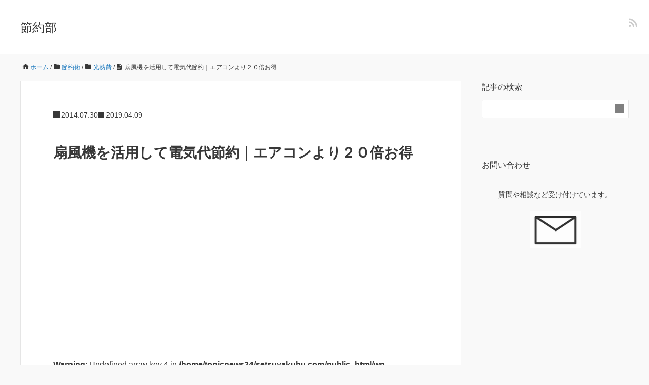

--- FILE ---
content_type: text/html; charset=UTF-8
request_url: https://www.setsuyakubu.com/setsuyaku/senpuki.html
body_size: 15551
content:
<!DOCTYPE HTML>
<html lang="ja">
<head prefix="og: https://ogp.me/ns# fb: https://ogp.me/ns/fb# article: https://ogp.me/ns/article#">
	<meta charset="UTF-8">
	
	<meta name="viewport" content="width=device-width,initial-scale=1.0">
	<!--[if lt IE 9]>
    <script src="http://html5shiv.googlecode.com/svn/trunk/html5.js"></script>
  <![endif]-->

	<style>img:is([sizes="auto" i], [sizes^="auto," i]) { contain-intrinsic-size: 3000px 1500px }</style>
	
		<!-- All in One SEO 4.8.1.1 - aioseo.com -->
		<title>扇風機を活用して電気代節約｜エアコンより２０倍お得 - 節約部</title>
	<meta name="description" content="梅雨明けが発表された途端、連日３５度以上の猛暑日が続いている。この猛暑で体調を崩した方もいるのではないだろうか？これだけ暑くなると、エアコンが欠かせなくなる。しかし、クーラーにばかり頼っていると、電気代が高くなってしまう。そこで、エアコンよりも電気代が２０倍安い扇風機を活用することをオススメする。扇風機を賢く使って、暑い夏を乗り切ろう。"/>
	<meta name="robots" content="max-image-preview:large"/>
	<meta name="author" content="節約部の部長"/>
	<link rel="canonical" href="https://www.setsuyakubu.com/setsuyaku/senpuki.html"/>
	<meta name="generator" content="All in One SEO (AIOSEO) 4.8.1.1"/>

		<!-- Google tag (gtag.js) --> <script async src="https://www.googletagmanager.com/gtag/js?id=G-11MZS7FYRB"></script> <script>window.dataLayer=window.dataLayer||[];function gtag(){dataLayer.push(arguments);}gtag('js',new Date());gtag('config','G-11MZS7FYRB');</script>
		<meta property="og:locale" content="ja_JP"/>
		<meta property="og:site_name" content="節約部 -"/>
		<meta property="og:type" content="article"/>
		<meta property="og:title" content="扇風機を活用して電気代節約｜エアコンより２０倍お得 - 節約部"/>
		<meta property="og:description" content="梅雨明けが発表された途端、連日３５度以上の猛暑日が続いている。この猛暑で体調を崩した方もいるのではないだろうか？これだけ暑くなると、エアコンが欠かせなくなる。しかし、クーラーにばかり頼っていると、電気代が高くなってしまう。そこで、エアコンよりも電気代が２０倍安い扇風機を活用することをオススメする。扇風機を賢く使って、暑い夏を乗り切ろう。"/>
		<meta property="og:url" content="https://www.setsuyakubu.com/setsuyaku/senpuki.html"/>
		<meta property="article:published_time" content="2014-07-30T11:00:16+00:00"/>
		<meta property="article:modified_time" content="2019-04-09T02:45:50+00:00"/>
		<meta name="twitter:card" content="summary_large_image"/>
		<meta name="twitter:title" content="扇風機を活用して電気代節約｜エアコンより２０倍お得 - 節約部"/>
		<meta name="twitter:description" content="梅雨明けが発表された途端、連日３５度以上の猛暑日が続いている。この猛暑で体調を崩した方もいるのではないだろうか？これだけ暑くなると、エアコンが欠かせなくなる。しかし、クーラーにばかり頼っていると、電気代が高くなってしまう。そこで、エアコンよりも電気代が２０倍安い扇風機を活用することをオススメする。扇風機を賢く使って、暑い夏を乗り切ろう。"/>
		<script type="application/ld+json" class="aioseo-schema">
			{"@context":"https:\/\/schema.org","@graph":[{"@type":"BlogPosting","@id":"https:\/\/www.setsuyakubu.com\/setsuyaku\/senpuki.html#blogposting","name":"\u6247\u98a8\u6a5f\u3092\u6d3b\u7528\u3057\u3066\u96fb\u6c17\u4ee3\u7bc0\u7d04\uff5c\u30a8\u30a2\u30b3\u30f3\u3088\u308a\uff12\uff10\u500d\u304a\u5f97 - \u7bc0\u7d04\u90e8","headline":"\u6247\u98a8\u6a5f\u3092\u6d3b\u7528\u3057\u3066\u96fb\u6c17\u4ee3\u7bc0\u7d04\uff5c\u30a8\u30a2\u30b3\u30f3\u3088\u308a\uff12\uff10\u500d\u304a\u5f97","author":{"@id":"https:\/\/www.setsuyakubu.com\/author\/tensai1313#author"},"publisher":{"@id":"https:\/\/www.setsuyakubu.com\/#organization"},"image":{"@type":"ImageObject","url":"https:\/\/www.setsuyakubu.com\/wp-content\/uploads\/2014\/07\/113.jpg","@id":"https:\/\/www.setsuyakubu.com\/setsuyaku\/senpuki.html\/#articleImage","width":340,"height":200},"datePublished":"2014-07-30T20:00:16+09:00","dateModified":"2019-04-09T11:45:50+09:00","inLanguage":"ja","mainEntityOfPage":{"@id":"https:\/\/www.setsuyakubu.com\/setsuyaku\/senpuki.html#webpage"},"isPartOf":{"@id":"https:\/\/www.setsuyakubu.com\/setsuyaku\/senpuki.html#webpage"},"articleSection":"\u5149\u71b1\u8cbb, \u7bc0\u7d04\u8853, \u6247\u98a8\u6a5f \u96fb\u6c17\u4ee3"},{"@type":"BreadcrumbList","@id":"https:\/\/www.setsuyakubu.com\/setsuyaku\/senpuki.html#breadcrumblist","itemListElement":[{"@type":"ListItem","@id":"https:\/\/www.setsuyakubu.com\/#listItem","position":1,"name":"\u5bb6","item":"https:\/\/www.setsuyakubu.com\/","nextItem":{"@type":"ListItem","@id":"https:\/\/www.setsuyakubu.com\/category\/setsuyaku#listItem","name":"\u7bc0\u7d04\u8853"}},{"@type":"ListItem","@id":"https:\/\/www.setsuyakubu.com\/category\/setsuyaku#listItem","position":2,"name":"\u7bc0\u7d04\u8853","previousItem":{"@type":"ListItem","@id":"https:\/\/www.setsuyakubu.com\/#listItem","name":"\u5bb6"}}]},{"@type":"Organization","@id":"https:\/\/www.setsuyakubu.com\/#organization","name":"\u7bc0\u7d04\u90e8","url":"https:\/\/www.setsuyakubu.com\/"},{"@type":"Person","@id":"https:\/\/www.setsuyakubu.com\/author\/tensai1313#author","url":"https:\/\/www.setsuyakubu.com\/author\/tensai1313","name":"\u7bc0\u7d04\u90e8\u306e\u90e8\u9577","image":{"@type":"ImageObject","@id":"https:\/\/www.setsuyakubu.com\/setsuyaku\/senpuki.html#authorImage","url":"https:\/\/secure.gravatar.com\/avatar\/069bd97f6d7465b2a1615202cb0a5429?s=96&d=mm&r=g","width":96,"height":96,"caption":"\u7bc0\u7d04\u90e8\u306e\u90e8\u9577"}},{"@type":"WebPage","@id":"https:\/\/www.setsuyakubu.com\/setsuyaku\/senpuki.html#webpage","url":"https:\/\/www.setsuyakubu.com\/setsuyaku\/senpuki.html","name":"\u6247\u98a8\u6a5f\u3092\u6d3b\u7528\u3057\u3066\u96fb\u6c17\u4ee3\u7bc0\u7d04\uff5c\u30a8\u30a2\u30b3\u30f3\u3088\u308a\uff12\uff10\u500d\u304a\u5f97 - \u7bc0\u7d04\u90e8","description":"\u6885\u96e8\u660e\u3051\u304c\u767a\u8868\u3055\u308c\u305f\u9014\u7aef\u3001\u9023\u65e5\uff13\uff15\u5ea6\u4ee5\u4e0a\u306e\u731b\u6691\u65e5\u304c\u7d9a\u3044\u3066\u3044\u308b\u3002\u3053\u306e\u731b\u6691\u3067\u4f53\u8abf\u3092\u5d29\u3057\u305f\u65b9\u3082\u3044\u308b\u306e\u3067\u306f\u306a\u3044\u3060\u308d\u3046\u304b\uff1f\u3053\u308c\u3060\u3051\u6691\u304f\u306a\u308b\u3068\u3001\u30a8\u30a2\u30b3\u30f3\u304c\u6b20\u304b\u305b\u306a\u304f\u306a\u308b\u3002\u3057\u304b\u3057\u3001\u30af\u30fc\u30e9\u30fc\u306b\u3070\u304b\u308a\u983c\u3063\u3066\u3044\u308b\u3068\u3001\u96fb\u6c17\u4ee3\u304c\u9ad8\u304f\u306a\u3063\u3066\u3057\u307e\u3046\u3002\u305d\u3053\u3067\u3001\u30a8\u30a2\u30b3\u30f3\u3088\u308a\u3082\u96fb\u6c17\u4ee3\u304c\uff12\uff10\u500d\u5b89\u3044\u6247\u98a8\u6a5f\u3092\u6d3b\u7528\u3059\u308b\u3053\u3068\u3092\u30aa\u30b9\u30b9\u30e1\u3059\u308b\u3002\u6247\u98a8\u6a5f\u3092\u8ce2\u304f\u4f7f\u3063\u3066\u3001\u6691\u3044\u590f\u3092\u4e57\u308a\u5207\u308d\u3046\u3002","inLanguage":"ja","isPartOf":{"@id":"https:\/\/www.setsuyakubu.com\/#website"},"breadcrumb":{"@id":"https:\/\/www.setsuyakubu.com\/setsuyaku\/senpuki.html#breadcrumblist"},"author":{"@id":"https:\/\/www.setsuyakubu.com\/author\/tensai1313#author"},"creator":{"@id":"https:\/\/www.setsuyakubu.com\/author\/tensai1313#author"},"datePublished":"2014-07-30T20:00:16+09:00","dateModified":"2019-04-09T11:45:50+09:00"},{"@type":"WebSite","@id":"https:\/\/www.setsuyakubu.com\/#website","url":"https:\/\/www.setsuyakubu.com\/","name":"\u7bc0\u7d04\u90e8","inLanguage":"ja","publisher":{"@id":"https:\/\/www.setsuyakubu.com\/#organization"}}]}
		</script>
		<!-- All in One SEO -->

<meta name="keywords" content=""/>
<meta name="description" content="&nbsp;
エアコンよりも電気代が２０倍安い扇風機
梅雨明けが発表された途端、連日３５度以上の猛暑日が続いている。この猛暑で体調を崩した方もいるのではないだろうか？

これだけ暑くなると、エアコンが欠かせなくなる。しかし、クーラー"/>
<meta name="robots" content="index"/>
<meta property="fb:admins" content=""/>
<meta property="fb:app_id" content=""/>
<meta property="og:title" content="扇風機を活用して電気代節約｜エアコンより２０倍お得"/>
<meta property="og:type" content="article"/>
<meta property="og:description" content="&amp;nbsp;
エアコンよりも電気代が２０倍安い扇風機
梅雨明けが発表された途端、連日３５度以上の猛暑日が続いている。この猛暑で体調を崩した方もいるのではないだろうか？

これだけ暑くなると、エアコンが欠かせなくなる。しかし、クーラー"/>
<meta property="og:url" content="https://www.setsuyakubu.com/setsuyaku/senpuki.html"/>
<meta property="og:image" content=""/>
<meta property="og:locale" content="ja_JP"/>
<meta property="og:site_name" content="節約部"/>
<link rel="alternate" type="application/rss+xml" title="節約部 &raquo; フィード" href="https://www.setsuyakubu.com/feed"/>
<script type="text/javascript">//<![CDATA[
window._wpemojiSettings={"baseUrl":"https:\/\/s.w.org\/images\/core\/emoji\/15.0.3\/72x72\/","ext":".png","svgUrl":"https:\/\/s.w.org\/images\/core\/emoji\/15.0.3\/svg\/","svgExt":".svg","source":{"concatemoji":"https:\/\/www.setsuyakubu.com\/wp-includes\/js\/wp-emoji-release.min.js?ver=6.7.4"}};!function(i,n){var o,s,e;function c(e){try{var t={supportTests:e,timestamp:(new Date).valueOf()};sessionStorage.setItem(o,JSON.stringify(t))}catch(e){}}function p(e,t,n){e.clearRect(0,0,e.canvas.width,e.canvas.height),e.fillText(t,0,0);var t=new Uint32Array(e.getImageData(0,0,e.canvas.width,e.canvas.height).data),r=(e.clearRect(0,0,e.canvas.width,e.canvas.height),e.fillText(n,0,0),new Uint32Array(e.getImageData(0,0,e.canvas.width,e.canvas.height).data));return t.every(function(e,t){return e===r[t]})}function u(e,t,n){switch(t){case"flag":return n(e,"\ud83c\udff3\ufe0f\u200d\u26a7\ufe0f","\ud83c\udff3\ufe0f\u200b\u26a7\ufe0f")?!1:!n(e,"\ud83c\uddfa\ud83c\uddf3","\ud83c\uddfa\u200b\ud83c\uddf3")&&!n(e,"\ud83c\udff4\udb40\udc67\udb40\udc62\udb40\udc65\udb40\udc6e\udb40\udc67\udb40\udc7f","\ud83c\udff4\u200b\udb40\udc67\u200b\udb40\udc62\u200b\udb40\udc65\u200b\udb40\udc6e\u200b\udb40\udc67\u200b\udb40\udc7f");case"emoji":return!n(e,"\ud83d\udc26\u200d\u2b1b","\ud83d\udc26\u200b\u2b1b")}return!1}function f(e,t,n){var r="undefined"!=typeof WorkerGlobalScope&&self instanceof WorkerGlobalScope?new OffscreenCanvas(300,150):i.createElement("canvas"),a=r.getContext("2d",{willReadFrequently:!0}),o=(a.textBaseline="top",a.font="600 32px Arial",{});return e.forEach(function(e){o[e]=t(a,e,n)}),o}function t(e){var t=i.createElement("script");t.src=e,t.defer=!0,i.head.appendChild(t)}"undefined"!=typeof Promise&&(o="wpEmojiSettingsSupports",s=["flag","emoji"],n.supports={everything:!0,everythingExceptFlag:!0},e=new Promise(function(e){i.addEventListener("DOMContentLoaded",e,{once:!0})}),new Promise(function(t){var n=function(){try{var e=JSON.parse(sessionStorage.getItem(o));if("object"==typeof e&&"number"==typeof e.timestamp&&(new Date).valueOf()<e.timestamp+604800&&"object"==typeof e.supportTests)return e.supportTests}catch(e){}return null}();if(!n){if("undefined"!=typeof Worker&&"undefined"!=typeof OffscreenCanvas&&"undefined"!=typeof URL&&URL.createObjectURL&&"undefined"!=typeof Blob)try{var e="postMessage("+f.toString()+"("+[JSON.stringify(s),u.toString(),p.toString()].join(",")+"));",r=new Blob([e],{type:"text/javascript"}),a=new Worker(URL.createObjectURL(r),{name:"wpTestEmojiSupports"});return void(a.onmessage=function(e){c(n=e.data),a.terminate(),t(n)})}catch(e){}c(n=f(s,u,p))}t(n)}).then(function(e){for(var t in e)n.supports[t]=e[t],n.supports.everything=n.supports.everything&&n.supports[t],"flag"!==t&&(n.supports.everythingExceptFlag=n.supports.everythingExceptFlag&&n.supports[t]);n.supports.everythingExceptFlag=n.supports.everythingExceptFlag&&!n.supports.flag,n.DOMReady=!1,n.readyCallback=function(){n.DOMReady=!0}}).then(function(){return e}).then(function(){var e;n.supports.everything||(n.readyCallback(),(e=n.source||{}).concatemoji?t(e.concatemoji):e.wpemoji&&e.twemoji&&(t(e.twemoji),t(e.wpemoji)))}))}((window,document),window._wpemojiSettings);
//]]></script>
<style id='wp-emoji-styles-inline-css' type='text/css'>

	img.wp-smiley, img.emoji {
		display: inline !important;
		border: none !important;
		box-shadow: none !important;
		height: 1em !important;
		width: 1em !important;
		margin: 0 0.07em !important;
		vertical-align: -0.1em !important;
		background: none !important;
		padding: 0 !important;
	}
</style>
<link rel='stylesheet' id='wp-block-library-css' href='https://www.setsuyakubu.com/wp-includes/css/dist/block-library/style.min.css?ver=6.7.4' type='text/css' media='all'/>
<style id='classic-theme-styles-inline-css' type='text/css'>
/*! This file is auto-generated */
.wp-block-button__link{color:#fff;background-color:#32373c;border-radius:9999px;box-shadow:none;text-decoration:none;padding:calc(.667em + 2px) calc(1.333em + 2px);font-size:1.125em}.wp-block-file__button{background:#32373c;color:#fff;text-decoration:none}
</style>
<style id='global-styles-inline-css' type='text/css'>
:root{--wp--preset--aspect-ratio--square: 1;--wp--preset--aspect-ratio--4-3: 4/3;--wp--preset--aspect-ratio--3-4: 3/4;--wp--preset--aspect-ratio--3-2: 3/2;--wp--preset--aspect-ratio--2-3: 2/3;--wp--preset--aspect-ratio--16-9: 16/9;--wp--preset--aspect-ratio--9-16: 9/16;--wp--preset--color--black: #000000;--wp--preset--color--cyan-bluish-gray: #abb8c3;--wp--preset--color--white: #ffffff;--wp--preset--color--pale-pink: #f78da7;--wp--preset--color--vivid-red: #cf2e2e;--wp--preset--color--luminous-vivid-orange: #ff6900;--wp--preset--color--luminous-vivid-amber: #fcb900;--wp--preset--color--light-green-cyan: #7bdcb5;--wp--preset--color--vivid-green-cyan: #00d084;--wp--preset--color--pale-cyan-blue: #8ed1fc;--wp--preset--color--vivid-cyan-blue: #0693e3;--wp--preset--color--vivid-purple: #9b51e0;--wp--preset--gradient--vivid-cyan-blue-to-vivid-purple: linear-gradient(135deg,rgba(6,147,227,1) 0%,rgb(155,81,224) 100%);--wp--preset--gradient--light-green-cyan-to-vivid-green-cyan: linear-gradient(135deg,rgb(122,220,180) 0%,rgb(0,208,130) 100%);--wp--preset--gradient--luminous-vivid-amber-to-luminous-vivid-orange: linear-gradient(135deg,rgba(252,185,0,1) 0%,rgba(255,105,0,1) 100%);--wp--preset--gradient--luminous-vivid-orange-to-vivid-red: linear-gradient(135deg,rgba(255,105,0,1) 0%,rgb(207,46,46) 100%);--wp--preset--gradient--very-light-gray-to-cyan-bluish-gray: linear-gradient(135deg,rgb(238,238,238) 0%,rgb(169,184,195) 100%);--wp--preset--gradient--cool-to-warm-spectrum: linear-gradient(135deg,rgb(74,234,220) 0%,rgb(151,120,209) 20%,rgb(207,42,186) 40%,rgb(238,44,130) 60%,rgb(251,105,98) 80%,rgb(254,248,76) 100%);--wp--preset--gradient--blush-light-purple: linear-gradient(135deg,rgb(255,206,236) 0%,rgb(152,150,240) 100%);--wp--preset--gradient--blush-bordeaux: linear-gradient(135deg,rgb(254,205,165) 0%,rgb(254,45,45) 50%,rgb(107,0,62) 100%);--wp--preset--gradient--luminous-dusk: linear-gradient(135deg,rgb(255,203,112) 0%,rgb(199,81,192) 50%,rgb(65,88,208) 100%);--wp--preset--gradient--pale-ocean: linear-gradient(135deg,rgb(255,245,203) 0%,rgb(182,227,212) 50%,rgb(51,167,181) 100%);--wp--preset--gradient--electric-grass: linear-gradient(135deg,rgb(202,248,128) 0%,rgb(113,206,126) 100%);--wp--preset--gradient--midnight: linear-gradient(135deg,rgb(2,3,129) 0%,rgb(40,116,252) 100%);--wp--preset--font-size--small: 13px;--wp--preset--font-size--medium: 20px;--wp--preset--font-size--large: 36px;--wp--preset--font-size--x-large: 42px;--wp--preset--spacing--20: 0.44rem;--wp--preset--spacing--30: 0.67rem;--wp--preset--spacing--40: 1rem;--wp--preset--spacing--50: 1.5rem;--wp--preset--spacing--60: 2.25rem;--wp--preset--spacing--70: 3.38rem;--wp--preset--spacing--80: 5.06rem;--wp--preset--shadow--natural: 6px 6px 9px rgba(0, 0, 0, 0.2);--wp--preset--shadow--deep: 12px 12px 50px rgba(0, 0, 0, 0.4);--wp--preset--shadow--sharp: 6px 6px 0px rgba(0, 0, 0, 0.2);--wp--preset--shadow--outlined: 6px 6px 0px -3px rgba(255, 255, 255, 1), 6px 6px rgba(0, 0, 0, 1);--wp--preset--shadow--crisp: 6px 6px 0px rgba(0, 0, 0, 1);}:where(.is-layout-flex){gap: 0.5em;}:where(.is-layout-grid){gap: 0.5em;}body .is-layout-flex{display: flex;}.is-layout-flex{flex-wrap: wrap;align-items: center;}.is-layout-flex > :is(*, div){margin: 0;}body .is-layout-grid{display: grid;}.is-layout-grid > :is(*, div){margin: 0;}:where(.wp-block-columns.is-layout-flex){gap: 2em;}:where(.wp-block-columns.is-layout-grid){gap: 2em;}:where(.wp-block-post-template.is-layout-flex){gap: 1.25em;}:where(.wp-block-post-template.is-layout-grid){gap: 1.25em;}.has-black-color{color: var(--wp--preset--color--black) !important;}.has-cyan-bluish-gray-color{color: var(--wp--preset--color--cyan-bluish-gray) !important;}.has-white-color{color: var(--wp--preset--color--white) !important;}.has-pale-pink-color{color: var(--wp--preset--color--pale-pink) !important;}.has-vivid-red-color{color: var(--wp--preset--color--vivid-red) !important;}.has-luminous-vivid-orange-color{color: var(--wp--preset--color--luminous-vivid-orange) !important;}.has-luminous-vivid-amber-color{color: var(--wp--preset--color--luminous-vivid-amber) !important;}.has-light-green-cyan-color{color: var(--wp--preset--color--light-green-cyan) !important;}.has-vivid-green-cyan-color{color: var(--wp--preset--color--vivid-green-cyan) !important;}.has-pale-cyan-blue-color{color: var(--wp--preset--color--pale-cyan-blue) !important;}.has-vivid-cyan-blue-color{color: var(--wp--preset--color--vivid-cyan-blue) !important;}.has-vivid-purple-color{color: var(--wp--preset--color--vivid-purple) !important;}.has-black-background-color{background-color: var(--wp--preset--color--black) !important;}.has-cyan-bluish-gray-background-color{background-color: var(--wp--preset--color--cyan-bluish-gray) !important;}.has-white-background-color{background-color: var(--wp--preset--color--white) !important;}.has-pale-pink-background-color{background-color: var(--wp--preset--color--pale-pink) !important;}.has-vivid-red-background-color{background-color: var(--wp--preset--color--vivid-red) !important;}.has-luminous-vivid-orange-background-color{background-color: var(--wp--preset--color--luminous-vivid-orange) !important;}.has-luminous-vivid-amber-background-color{background-color: var(--wp--preset--color--luminous-vivid-amber) !important;}.has-light-green-cyan-background-color{background-color: var(--wp--preset--color--light-green-cyan) !important;}.has-vivid-green-cyan-background-color{background-color: var(--wp--preset--color--vivid-green-cyan) !important;}.has-pale-cyan-blue-background-color{background-color: var(--wp--preset--color--pale-cyan-blue) !important;}.has-vivid-cyan-blue-background-color{background-color: var(--wp--preset--color--vivid-cyan-blue) !important;}.has-vivid-purple-background-color{background-color: var(--wp--preset--color--vivid-purple) !important;}.has-black-border-color{border-color: var(--wp--preset--color--black) !important;}.has-cyan-bluish-gray-border-color{border-color: var(--wp--preset--color--cyan-bluish-gray) !important;}.has-white-border-color{border-color: var(--wp--preset--color--white) !important;}.has-pale-pink-border-color{border-color: var(--wp--preset--color--pale-pink) !important;}.has-vivid-red-border-color{border-color: var(--wp--preset--color--vivid-red) !important;}.has-luminous-vivid-orange-border-color{border-color: var(--wp--preset--color--luminous-vivid-orange) !important;}.has-luminous-vivid-amber-border-color{border-color: var(--wp--preset--color--luminous-vivid-amber) !important;}.has-light-green-cyan-border-color{border-color: var(--wp--preset--color--light-green-cyan) !important;}.has-vivid-green-cyan-border-color{border-color: var(--wp--preset--color--vivid-green-cyan) !important;}.has-pale-cyan-blue-border-color{border-color: var(--wp--preset--color--pale-cyan-blue) !important;}.has-vivid-cyan-blue-border-color{border-color: var(--wp--preset--color--vivid-cyan-blue) !important;}.has-vivid-purple-border-color{border-color: var(--wp--preset--color--vivid-purple) !important;}.has-vivid-cyan-blue-to-vivid-purple-gradient-background{background: var(--wp--preset--gradient--vivid-cyan-blue-to-vivid-purple) !important;}.has-light-green-cyan-to-vivid-green-cyan-gradient-background{background: var(--wp--preset--gradient--light-green-cyan-to-vivid-green-cyan) !important;}.has-luminous-vivid-amber-to-luminous-vivid-orange-gradient-background{background: var(--wp--preset--gradient--luminous-vivid-amber-to-luminous-vivid-orange) !important;}.has-luminous-vivid-orange-to-vivid-red-gradient-background{background: var(--wp--preset--gradient--luminous-vivid-orange-to-vivid-red) !important;}.has-very-light-gray-to-cyan-bluish-gray-gradient-background{background: var(--wp--preset--gradient--very-light-gray-to-cyan-bluish-gray) !important;}.has-cool-to-warm-spectrum-gradient-background{background: var(--wp--preset--gradient--cool-to-warm-spectrum) !important;}.has-blush-light-purple-gradient-background{background: var(--wp--preset--gradient--blush-light-purple) !important;}.has-blush-bordeaux-gradient-background{background: var(--wp--preset--gradient--blush-bordeaux) !important;}.has-luminous-dusk-gradient-background{background: var(--wp--preset--gradient--luminous-dusk) !important;}.has-pale-ocean-gradient-background{background: var(--wp--preset--gradient--pale-ocean) !important;}.has-electric-grass-gradient-background{background: var(--wp--preset--gradient--electric-grass) !important;}.has-midnight-gradient-background{background: var(--wp--preset--gradient--midnight) !important;}.has-small-font-size{font-size: var(--wp--preset--font-size--small) !important;}.has-medium-font-size{font-size: var(--wp--preset--font-size--medium) !important;}.has-large-font-size{font-size: var(--wp--preset--font-size--large) !important;}.has-x-large-font-size{font-size: var(--wp--preset--font-size--x-large) !important;}
:where(.wp-block-post-template.is-layout-flex){gap: 1.25em;}:where(.wp-block-post-template.is-layout-grid){gap: 1.25em;}
:where(.wp-block-columns.is-layout-flex){gap: 2em;}:where(.wp-block-columns.is-layout-grid){gap: 2em;}
:root :where(.wp-block-pullquote){font-size: 1.5em;line-height: 1.6;}
</style>
<link rel='stylesheet' id='base-css' href='https://www.setsuyakubu.com/wp-content/themes/xeory_base/base.css?ver=6.7.4' type='text/css' media='all'/>
<link rel='stylesheet' id='main-css' href='https://www.setsuyakubu.com/wp-content/themes/xeory_base/style.css?ver=6.7.4' type='text/css' media='all'/>
<link rel='stylesheet' id='icon-css' href='https://www.setsuyakubu.com/wp-content/themes/xeory_base/lib/css/icon.css?ver=6.7.4' type='text/css' media='all'/>
<link rel='stylesheet' id='color-style-css' href='https://www.setsuyakubu.com/wp-content/themes/xeory_base/lib/css/color.css?ver=6.7.4' type='text/css' media='all'/>
<link rel='stylesheet' id='pochipp-front-css' href='https://www.setsuyakubu.com/wp-content/plugins/pochipp/dist/css/style.css?ver=0120190345' type='text/css' media='all'/>
<script type="text/javascript" src="https://www.setsuyakubu.com/wp-includes/js/jquery/jquery.min.js?ver=3.7.1" id="jquery-core-js"></script>
<script type="text/javascript" src="https://www.setsuyakubu.com/wp-includes/js/jquery/jquery-migrate.min.js?ver=3.4.1" id="jquery-migrate-js"></script>
<link rel="https://api.w.org/" href="https://www.setsuyakubu.com/wp-json/"/><link rel="alternate" title="JSON" type="application/json" href="https://www.setsuyakubu.com/wp-json/wp/v2/posts/1967"/><link rel="EditURI" type="application/rsd+xml" title="RSD" href="https://www.setsuyakubu.com/xmlrpc.php?rsd"/>
<meta name="generator" content="WordPress 6.7.4"/>
<link rel='shortlink' href='https://www.setsuyakubu.com/?p=1967'/>
<link rel="alternate" title="oEmbed (JSON)" type="application/json+oembed" href="https://www.setsuyakubu.com/wp-json/oembed/1.0/embed?url=https%3A%2F%2Fwww.setsuyakubu.com%2Fsetsuyaku%2Fsenpuki.html"/>
<link rel="alternate" title="oEmbed (XML)" type="text/xml+oembed" href="https://www.setsuyakubu.com/wp-json/oembed/1.0/embed?url=https%3A%2F%2Fwww.setsuyakubu.com%2Fsetsuyaku%2Fsenpuki.html&#038;format=xml"/>

<!-- Google Webmaster Tools plugin for WordPress -->
<meta name="google-site-verification" content="LRUJTSnFZ5krOmrUWk9yBUe94qmjV0Xkwg1Yf9MqVqw"/>
<!-- Pochipp -->
<style id="pchpp_custom_style">:root{--pchpp-color-inline: #069A8E;--pchpp-color-custom: #5ca250;--pchpp-color-custom-2: #8e59e4;--pchpp-color-amazon: #f99a0c;--pchpp-color-rakuten: #e0423c;--pchpp-color-yahoo: #438ee8;--pchpp-color-mercari: #3c3c3c;--pchpp-inline-bg-color: var(--pchpp-color-inline);--pchpp-inline-txt-color: #fff;--pchpp-inline-shadow: 0 1px 4px -1px rgba(0, 0, 0, 0.2);--pchpp-inline-radius: 0px;--pchpp-inline-width: auto;}</style>
<script id="pchpp_vars">window.pchppVars={};window.pchppVars.ajaxUrl="https://www.setsuyakubu.com/wp-admin/admin-ajax.php";window.pchppVars.ajaxNonce="37dfe503bb";</script>
<script type="text/javascript" language="javascript">var vc_pid="887344463";</script>
<!-- / Pochipp -->
<link rel="alternate" type="application/rss+xml" title="節約部 &raquo; フィード" href="https://www.setsuyakubu.com/feed"/>
	<style type="text/css" id="xeory_base-header-css">
	
	
	</style>
	<link rel="icon" href="https://www.setsuyakubu.com/wp-content/uploads/2024/12/cropped-1-2-32x32.jpg" sizes="32x32"/>
<link rel="icon" href="https://www.setsuyakubu.com/wp-content/uploads/2024/12/cropped-1-2-192x192.jpg" sizes="192x192"/>
<link rel="apple-touch-icon" href="https://www.setsuyakubu.com/wp-content/uploads/2024/12/cropped-1-2-180x180.jpg"/>
<meta name="msapplication-TileImage" content="https://www.setsuyakubu.com/wp-content/uploads/2024/12/cropped-1-2-270x270.jpg"/>
		<style type="text/css" id="wp-custom-css">
			a.button{
   display:block;
   padding:20px;
   margin:0 auto;
   color:#337ab7;/* 文字色 */
   text-align:center;
   font-size:20px;
   font-weight: bold;
   border-radius: 0px;   
   text-decoration: none;
   width: 100%;
   border: 3px solid #337ab7;/*枠*/
}
/* マウスオーバー時 */
a.button:hover{
   color:#ffffff!important;
   background: #337ab7;/* 反転背景色 */
}
.marker-yellow {
background: linear-gradient(transparent 60%, #FFFF55 50%);
}

/*Chat Bubbles　CSS Setting*/
/* 全体のスタイル */
.voice {
  margin-bottom: 40px;
}
/* 左画像 */
.voice-img-left {
  margin-left: 0px;
  margin-top: -1px;
  float: left;
  width: 60px;
  height: 60px;
}
/* 右画像 */
.voice-img-right {
  margin-right: 0px;
  margin-top: -1px;
  float: right;
  width: 60px;
  height: 60px;
}
.voice figure img {
  width: 100%;
  height: 100%;
  border: 1px solid #add8e6;
  border-radius: 50%;
  margin: 0;
}
/* 左からの吹き出しテキスト */
.voice-text-right {
  color: #444;
  position: relative;
  margin-left: 100px;
  padding: 1.2em;
  border: 3px solid #add8e6;
  background-color: #fefefe;
  border-radius: 5px;
}
/* 右からの吹き出しテキスト */
.voice-text-left {
  position: relative;
  margin-right: 100px;
  padding: 1.2em;
  border: 3px solid #add8e6;
  background-color: #fefefe;
  border-radius: 5px;
}
p.voice-text {
  margin: 0 0 0px;
}
p.voice-text:last-child {
  margin-bottom: 0px;
}
/* 左の三角形を作る */
.voice-text-right:before {
  position: absolute;
  content: '';
  border: 10px solid transparent;
  border-right: 10px solid #add8e6;
  top: 15px;
  left: -20px;
}
.voice-text-right:after {
  position: absolute;
  content: '';
  border: 10px solid transparent;
  border-right: 10px solid #fefefe;
  top: 15px;
  left: -16px;
}
/* 右の三角形を作る */
.voice-text-left:before {
  position: absolute;
  content: '';
  border: 10px solid transparent;
  border-left: 10px solid #add8e6;
  top: 15px;
  right: -23px;
}
.voice-text-left:after {
  position: absolute;
  content: '';
  border: 10px solid transparent;
  border-left: 10px solid #fefefe;
  top: 15px;
  right: -19px;
}
/* 回り込み解除 */
.voice:after,.voice:before {
  clear: both;
  content: "";
  display: block;
}

/* ブログカード シンプルデザイン*/
.blog-card-long {
	margin: 0 0 1.8rem;
}
.card-link {
  display: block;
  overflow: hidden;
  max-width: 400px;
  width: 100%;
  padding: 0;
  border-radius: 3px;
  background: #fff;
  box-shadow: 0 2px 4px rgba(0, 0, 0, 0.25);
  color: #555;
  font-weight: bold;
  text-decoration: none !important;
  position: relative;
}
.card-link:hover {
  box-shadow: 0 5px 15px rgba(0, 0, 0, 0.25);
  color: #888;
  text-decoration: none;
  transform: translateY(-2px);
}
.blog-card-label-long{
	z-index: 1;
	display: inline-block;
    position: absolute;
	background-color: #f99f48;
    top: 10px;
	left: 10px;
	max-width: 120px;
	height: 25px;
	padding: 0 0.5rem;
    color: #fff;
    font-size: .8rem;
    font-weight: 700;
    text-align: center;
    line-height: 25px;
    transform-origin: 50% 50%;
    animation: animScale 3.5s ease-out;
}

.card-link .blogcard-text {
  display: block;
  padding: 15px 13px;
  line-height: 1.6;
}
.card-link img {
  width: 100%;
}
.longcard-link {
  margin-bottom: 1.5em;
  box-shadow: 0 1px 5px 0 rgba(0, 0, 0, 0.25);
}
.longcard-link img {
  padding: 10px 10px 0;
}
.longcard-img{
	position: relative;
}
.blogcard-title {
	font-size: 1em;
	font-weight: bold;
	line-height: 1.4;
	display: -webkit-box;
    -webkit-box-orient: vertical;
	-webkit-line-clamp: 3;
    overflow: hidden;
    text-overflow: ellipsis;
}
.blog-card-excerpt-long {
	padding-top: .8em;
    font-size: .8em;
    line-height: 1.4;
	font-weight: normal;
    opacity: .8;
	color: #333;
	display: -webkit-box;
	-webkit-box-orient: vertical;
	-webkit-line-clamp: 2;
	overflow: hidden;
    text-overflow: ellipsis;
}
@media only screen and (min-width: 481px) {
	.card-link {
    	display: inline-block;
    	max-width: 310px;
    	margin-right: 20px;
 	}
	.longcard-link {
    	max-width: 100%;
    	display: table;
  	}
  	.longcard-img,
  	.card-link.longcard-link .blogcard-content {
    display: table-cell;
    vertical-align: middle;
  }
  .longcard-img {
    width: 40%;
  }
  .blogcard-content {
    width: 60%;
  }
  .longcard-img img {
    width: 100%;
    padding: 10px;
  }
}
@media screen and (max-width: 959px){
	.blog-card-excerpt-long {
		display: none;
	}
}
/*ブログカードのラベル*/
.blog-card-label{
    display: inline-block;
    position: absolute;
    background-color: #ffb36b;
    top: 0px;
    left: 0px;
	z-index: 2;
    width: 70px;
    height: 25px;
    color: #fff;
    font-size: .8rem;
    font-weight: 700;
    text-align: center;
    line-height: 25px;
    transform-origin: 50% 50%;
    animation: animScale 3.5s ease-out;
}

/* eyecatch画像の非表示 */
.eye-catch {
display: none;
}

.box27 {
    position: relative;
    margin: 2em 0;
    padding: 0.5em 1em;
    border: solid 3px #62c1ce;
}
.box27 .box-title {
    position: absolute;
    display: inline-block;
    top: -27px;
    left: -3px;
    padding: 0 9px;
    height: 25px;
    line-height: 25px;
    font-size: 17px;
    background: #62c1ce;
    color: #ffffff;
    font-weight: bold;
    border-radius: 5px 5px 0 0;
}
.box27 p {
    margin: 0; 
    padding: 0;
}

.box5 {
    padding: 0.5em 1em;
    margin: 2em 0;
    border: double 5px #BAD3FF;
}
.box5 p {
    margin: 0; 
    padding: 0;
}

@media (max-width: 767px) {
  .l-sidebar-widget-area {
    display: none;
  }
}		</style>
		

</head>

<body id="top" class="post-template-default single single-post postid-1967 single-format-standard left-content " itemscope itemtype="https://schema.org/WebPage">
  <div id="fb-root"></div>
<script>(function(d,s,id){var js,fjs=d.getElementsByTagName(s)[0];if(d.getElementById(id))return;js=d.createElement(s);js.id=id;js.src="//connect.facebook.net/ja_JP/sdk.js#xfbml=1&version=v2.8&appId=";fjs.parentNode.insertBefore(js,fjs);}(document,'script','facebook-jssdk'));</script>


<header id="header" role="banner" itemscope itemtype="https://schema.org/WPHeader">
  <div class="wrap">
          <p id="logo" itemprop="headline">
        <a href="https://www.setsuyakubu.com">節約部</a>
      </p>

  <div id="header-sns" class="sp-hide"><ul><li class="feedly_icon"><a target="_blank" href="https://feedly.com/i/subscription/feed/https%3A%2F%2Fwww.setsuyakubu.com%2Ffeed" aria-label="feedly"><i class="fa fa-rss"></i></a></li></ul></div>
  </div>
</header>

<!-- start global nav  -->
<!---->


<div id="content">


<div class="wrap">

  
    <ol class="breadcrumb clearfix" itemscope itemtype="https://schema.org/BreadcrumbList"><meta itemprop="name" content="パンくずリスト"><li itemscope itemtype="https://schema.org/ListItem" itemprop="itemListElement"><a itemprop="item" href="https://www.setsuyakubu.com"><i class="fa fa-home"></i> <span itemprop="name">ホーム</span></a><meta itemprop="position" content="1"> / </li><li itemscope itemtype="https://schema.org/ListItem" itemprop="itemListElement"><a itemprop="item" href="https://www.setsuyakubu.com/category/setsuyaku"><i class="fa fa-folder"></i> <span itemprop="name">節約術</span></a><meta itemprop="position" content="2"> / </li><li itemscope itemtype="https://schema.org/ListItem" itemprop="itemListElement"><a itemprop="item" href="https://www.setsuyakubu.com/category/setsuyaku/cost"><i class="fa fa-folder"></i> <span itemprop="name">光熱費</span></a><meta itemprop="position" content="3"> / </li><li itemscope itemtype="https://schema.org/ListItem" itemprop="itemListElement"><i class="fa fa-file-text"></i> <span itemprop="name">扇風機を活用して電気代節約｜エアコンより２０倍お得</span><meta itemprop="position" content="4"></li></ol>
  <div id="main" class="col-md-8" role="main">

  
    <div class="main-inner">

    
    
        <article id="post-1967" class="post-1967 post type-post status-publish format-standard hentry category-cost category-setsuyaku tag-187">

      <header class="post-header">
        <ul class="post-meta list-inline">
        <li class="date published"><time itemprop="datePublished" datetime="2014.07.30">2014.07.30</time></li><li class="date modified"><time itemprop="dateModified" datetime="2019.04.09">2019.04.09</time></li>        </ul>
        <h1 class="post-title">扇風機を活用して電気代節約｜エアコンより２０倍お得</h1>
        <div class="post-header-meta">
<center><script async src="//pagead2.googlesyndication.com/pagead/js/adsbygoogle.js"></script>
<!-- 節約部(記事ページタイトル下) -->
<ins class="adsbygoogle" style="display:block" data-ad-client="ca-pub-9960377756328714" data-ad-slot="5902754445" data-ad-format="auto" data-full-width-responsive="false"></ins>
<script>(adsbygoogle=window.adsbygoogle||[]).push({});</script></center>
        </div>
      </header>

      <section class="post-content">

                <br/>
<b>Warning</b>:  Undefined array key 4 in <b>/home/topicnews24/setsuyakubu.com/public_html/wp-content/themes/xeory_base/functions.php</b> on line <b>58</b><br/>
<br/>
<b>Warning</b>:  Undefined array key 4 in <b>/home/topicnews24/setsuyakubu.com/public_html/wp-content/themes/xeory_base/functions.php</b> on line <b>58</b><br/>
<br/>
<b>Deprecated</b>:  str_replace(): Passing null to parameter #1 ($search) of type array|string is deprecated in <b>/home/topicnews24/setsuyakubu.com/public_html/wp-content/themes/xeory_base/functions.php</b> on line <b>58</b><br/>
<p>&nbsp;</p>
<h2 style="padding: 10px 10px; border-color: #0000ff; border-width: 0 0 1px 7px; border-style: solid; background: #F8F8F8;"><span style="font-size: large;">エアコンよりも電気代が２０倍安い扇風機</span></h2>
<p><img fetchpriority="high" decoding="async" style="float: right; margin-left: 10px; margin-bottom: 10px;" alt="エアコンよりも電気代が２０倍安い扇風機" src="https://www.setsuyakubu.com/wp-content/uploads/2014/07/113.jpg" width="340" height="200"/><strong>梅雨明けが発表された途端、連日３５度以上の猛暑日が続いている。この猛暑で体調を崩した方もいるのではないだろうか？</strong></p>
<p>これだけ暑くなると、エアコンが欠かせなくなる。しかし、クーラーにばかり頼っていると、電気代が高くなってしまう。</p>
<p>そこで、エアコンよりも電気代が２０倍安い扇風機を活用することをオススメする。扇風機を賢く使って、暑い夏を乗り切ろう。</p>
<p><span id="more-1967"></span></p>
<p>&nbsp;</p>
<h2 style="padding: 10px 10px; border-color: #0000ff; border-width: 0 0 1px 7px; border-style: solid; background: #F8F8F8;"><span style="font-size: large;">扇風機の活用方法</span></h2>
<p><img decoding="async" style="float: right; margin-left: 10px; margin-bottom: 10px;" alt="扇風機の活用方法" src="https://www.setsuyakubu.com/wp-content/uploads/2014/07/215.jpg" width="340" height="200"/><strong>扇風機の風が当たると、人の体感温度は約３度低くなる。仕事や学校から帰ってきて、エアコンで部屋が涼しくなる前にまずは扇風機を使う人も多い。</strong></p>
<p>体温が平熱に下がった後は、エアコンの冷たい風を扇風機で部屋全体に行きわたるように活用してほしい。エアコンで２８度に設定していても、扇風機を併用すると体感で２５度くらいに感じられる。</p>
<p>扇風機を置く場所は、エアコンの下が有効だ。冷たい空気が床に溜まり、熱い空気が上にいくので、部屋の空気を循環させることが重要だからだ。上に向けて風を作るようにすると、部屋全体に冷たい空気が行きわたる。</p>
<p>エアコンを遣わない場合は、部屋の温度が外の温度よりも高い場合、窓を開けて窓の前に扇風機を置くと、室内に外の涼しい風が送りこまれる。</p>
<p>扇風機は「体温を下げる」「エアコンの空気を行きわたらせる」「外の涼しい空気を室内に入れる」といった様々な使い方がある。うまく活用することで、節約しながら涼しく過ごすことができる。</p>
<p>&nbsp;</p>
<center><script async src="https://pagead2.googlesyndication.com/pagead/js/adsbygoogle.js?client=ca-pub-9960377756328714" crossorigin="anonymous"></script>
<!-- 節約部 記事中(2021年) -->
<ins class="adsbygoogle" style="display:block" data-ad-client="ca-pub-9960377756328714" data-ad-slot="7259974231" data-ad-format="auto" data-full-width-responsive="false"></ins>
<script>(adsbygoogle=window.adsbygoogle||[]).push({});</script></center><h2 style="padding: 10px 10px; border-color: #0000ff; border-width: 0 0 1px 7px; border-style: solid; background: #F8F8F8;"><span style="font-size: large;">扇風機の注意</span></h2>
<p><img decoding="async" style="float: right; margin-left: 10px; margin-bottom: 10px;" alt="扇風機の注意" src="https://www.setsuyakubu.com/wp-content/uploads/2014/07/313.jpg" width="340" height="200"/><strong>扇風機を使う上での注意点は、寝る時だ。寝る時には、首ふり機能を必ず使ってほしい。</strong></p>
<p>扇風機の風が当たると、人の体感温度は３度下がる。扇風機の風が朝まで直接当たると、起きたらのどがカラカラになってしまい、必要以上に体温が奪われしまう。</p>
<p>人が寝ついた最初の３時間はノンレム睡眠という状態だ。脳が休んでいる時間で、自分で体温を調節することができない。</p>
<p>エアコンにも言えることだが、扇風機も必ずタイマーを使ったり、首ふり機能を使うようにしよう。</p>
<p>&nbsp;</p>
<h2 style="padding: 10px 10px; border-color: #0000ff; border-width: 0 0 1px 7px; border-style: solid; background: #F8F8F8;"><span style="font-size: large;">オススメの扇風機</span></h2>
<p><img loading="lazy" decoding="async" style="float: right; margin-left: 10px; margin-bottom: 10px;" alt="オススメの扇風機" src="https://www.setsuyakubu.com/wp-content/uploads/2014/07/49.jpg" width="340" height="200"/>節約のために扇風機を使うので、扇風機や安くてシンプルな物で良い。オススメの扇風機を２つ紹介する。</p>
<p>&nbsp;<br/>
&nbsp;<br/>
&nbsp;<br/>
<span style="text-decoration: underline;"><strong>・ユアサプライムスの扇風機</strong></span></p>
<p>２０００円ほどの安い扇風機だが、リビングでも使用できるパワーがある。シンプルなので壊れにくい。</p>
<p>首振りは上下で約４０度、左右で４５度になる。高さの調節は約７０ー８０センチで、８段階の調節が可能となっている。タイマーは最長で３時間だ。</p>
<p>シンプルで堅実な商品なので、これで十分だ。</p>
<div class="kaerebalink-box">
<div class="kaerebalink-image"><a href="http://www.amazon.co.jp/exec/obidos/ASIN/B00KVW46O8/succeedto13-22/ref=nosim/" target="_blank" rel="nofollow"><img decoding="async" style="border: none;" alt="" src="http://ecx.images-amazon.com/images/I/31mu5hHWq3L._SL160_.jpg"/></a></div>
<div class="kaerebalink-info">
<div class="kaerebalink-name"><a href="http://www.amazon.co.jp/exec/obidos/ASIN/B00KVW46O8/succeedto13-22/ref=nosim/" target="_blank" rel="nofollow">ユアサプライムス メカ式扇風機 YT-3009R(WH)</a></div>
<div class="kaerebalink-link1">
<div class="shoplinkamazon"><span style="text-decoration: underline;"><strong><span style="font-size: large;"><a title="アマゾン" href="http://www.amazon.co.jp/gp/search?keywords=%83%86%83A%83T%83v%83%89%83C%83%80%83X&amp;__mk_ja_JP=%83J%83%5E%83J%83i&amp;tag=succeedto13-22" target="_blank" rel="nofollow">Amazonで最安値を探す</a></span></strong></span></div>
<div class="shoplinkrakuten"><span style="text-decoration: underline;"><strong><span style="font-size: large;"><a title="楽天市場" href="http://hb.afl.rakuten.co.jp/hgc/125b71bd.a8eadf99.125b71be.5ce9e50c/?pc=http%3A%2F%2Fsearch.rakuten.co.jp%2Fsearch%2Fmall%2F%25E3%2583%25A6%25E3%2582%25A2%25E3%2582%25B5%25E3%2583%2597%25E3%2583%25A9%25E3%2582%25A4%25E3%2583%25A0%25E3%2582%25B9%2F-%2Ff.1-p.1-s.2-sf.0-st.A-v.2%3Fx%3D0%26scid%3Daf_ich_link_urltxt%26m%3Dhttp%3A%2F%2Fm.rakuten.co.jp%2F" target="_blank" rel="nofollow">楽天市場で最安値を探す</a></span></strong></span></div>
</div>
</div>
<div class="booklink-footer"></div>
<div class="booklink-footer"></div>
</div>
<p>&nbsp;<br/>
&nbsp;<br/>
&nbsp;<br/>
<span style="text-decoration: underline; font-size: small;"><strong>・アイリスオーヤマ タワーファン</strong></span></p>
<p>小さなお子様や犬などのペットを飼っている場合、普通の扇風機は指を挟む危険性がある。</p>
<p>そこでオススメなのが「タワーファン」だ。指を入れることが出来ないので、小さなお子様がいても安心して使用できる。</p>
<p>アイリスオーヤマのタワーファンは、風力が扇風機並みにも関わらず音が小さい。場所も取らず、縦長なので顔から足先まで風が当たって涼しい。</p>
<div class="kaerebalink-box">
<div class="kaerebalink-image"><a href="http://www.amazon.co.jp/exec/obidos/ASIN/B00CBOZB70/succeedto13-22/ref=nosim/" target="_blank" rel="nofollow"><img decoding="async" style="border: none;" alt="" src="http://ecx.images-amazon.com/images/I/4180-fUOmkL._SL160_.jpg"/></a></div>
<div class="kaerebalink-info">
<div class="kaerebalink-name"><a href="http://www.amazon.co.jp/exec/obidos/ASIN/B00CBOZB70/succeedto13-22/ref=nosim/" target="_blank" rel="nofollow">アイリスオーヤマ タワーファン(800mm) TW-80AR-W</a></div>
<div class="kaerebalink-link1">
<div class="shoplinkamazon"><span style="text-decoration: underline;"><strong><span style="font-size: large;"><a title="アマゾン" href="http://www.amazon.co.jp/gp/search?keywords=%83A%83C%83%8A%83X%83I%81%5B%83%84%83%7D%20%83%5E%83%8F%81%5B%83t%83%40%83%93&amp;__mk_ja_JP=%83J%83%5E%83J%83i&amp;tag=succeedto13-22" target="_blank" rel="nofollow">Amazonで最安値を探す</a></span></strong></span></div>
<div class="shoplinkrakuten"><span style="text-decoration: underline;"><strong><span style="font-size: large;"><a title="楽天市場" href="http://hb.afl.rakuten.co.jp/hgc/125b71bd.a8eadf99.125b71be.5ce9e50c/?pc=http%3A%2F%2Fsearch.rakuten.co.jp%2Fsearch%2Fmall%2F%25E3%2582%25A2%25E3%2582%25A4%25E3%2583%25AA%25E3%2582%25B9%25E3%2582%25AA%25E3%2583%25BC%25E3%2583%25A4%25E3%2583%259E%2520%25E3%2582%25BF%25E3%2583%25AF%25E3%2583%25BC%25E3%2583%2595%25E3%2582%25A1%25E3%2583%25B3%2F-%2Ff.1-p.1-s.2-sf.0-st.A-v.2%3Fx%3D0%26scid%3Daf_ich_link_urltxt%26m%3Dhttp%3A%2F%2Fm.rakuten.co.jp%2F" target="_blank" rel="nofollow">楽天市場で最安値を探す</a></span></strong></span></div>
</div>
</div>
<div class="booklink-footer"></div>
</div>
<p>扇風機は１２時間使用しても１０円ほどしか電気代が掛からない。エアコンを１２時間使った場合は２００円近く掛かるので、電気代は２０倍の差がある。</p>
<p>扇風機をうまく活用して、節約しつつ夏を乗り切ろう。</p>
<p>&nbsp;</p>
<h3 style="padding: 10px 10px; border-color: #0000ff; border-width: 0 0 1px 7px; border-style: solid; background: #F8F8F8;"><span style="font-size: large;">この記事を気に入ったら「応援」もしくは「SNSボタン」で共有しよう</span></h3>
<p><a title="節約・貯蓄 ブログランキングへ" href="http://blog.with2.net/link.php?1558048" target="_blank"><img loading="lazy" decoding="async" alt="" src="http://image.with2.net/img/banner/c/banner_1/br_c_1545_1.gif" width="110" height="31" border="0" hspace="30"/></a> <a href="http://life.blogmura.com/setsuyakujutsu/"><img loading="lazy" decoding="async" alt="にほんブログ村 その他生活ブログ 節約・節約術へ" src="http://life.blogmura.com/setsuyakujutsu/img/setsuyakujutsu88_31.gif" width="88" height="31" border="0"/></a></p>
<br><hr><br>
<p style="text-align: center;"><span style="font-size: x-large;"><strong>【関連記事はこちら】</strong></span></p>
<center><script async src="//pagead2.googlesyndication.com/pagead/js/adsbygoogle.js"></script>
<ins class="adsbygoogle" style="display:block" data-ad-format="autorelaxed" data-ad-client="ca-pub-9960377756328714" data-ad-slot="7739415849"></ins>
<script>(adsbygoogle=window.adsbygoogle||[]).push({});</script></center>
      </section>

      <footer class="post-footer">

        <ul class="post-footer-list">
          <li class="cat"><i class="fa fa-folder"></i> <a href="https://www.setsuyakubu.com/category/setsuyaku/cost" rel="category tag">光熱費</a>, <a href="https://www.setsuyakubu.com/category/setsuyaku" rel="category tag">節約術</a></li>
                    <li class="tag"><i class="fa fa-tag"></i> <a href="https://www.setsuyakubu.com/tag/%e6%89%87%e9%a2%a8%e6%a9%9f-%e9%9b%bb%e6%b0%97%e4%bb%a3" rel="tag">扇風機 電気代</a></li>
                  </ul>
      </footer>

      <aside>
        

        
    </article>


    
    
    </div><!-- /main-inner -->

    
  </div><!-- /main -->

  <div id="side" class="col-md-4" role="complementary" itemscope="itemscope" itemtype="https://schema.org/WPSideBar">
    <div class="side-inner">
      <div class="side-widget-area">
        
      <div id="search-2" class="widget_search side-widget"><div class="side-widget-inner"><h2 class="side-title"><span class="side-title-inner">記事の検索</span></h2><form role="search" method="get" id="searchform" action="https://www.setsuyakubu.com/">
  <div>
  <input type="text" value="" name="s" id="s" aria-label="検索フォーム"/>
  <button type="submit" id="searchsubmit" aria-label="検索フォームボタン"></button>
  </div>
  </form></div></div><div id="text-7" class="widget_text side-widget"><div class="side-widget-inner"><h2 class="side-title"><span class="side-title-inner">お問い合わせ</span></h2>			<div class="textwidget"><br>
<center>質問や相談など受け付けています。</center><br>
<center><a href=" http://www.setsuyakubu.com/mail-2"><img src="https://www.setsuyakubu.com/wp-content/uploads/2014/02/mail.jpg" alt="mail" width="100" height="75"/></a></center></div>
		</div></div>      </div><!-- //side-widget-area -->
      
    </div>
  </div><!-- /side -->
  
    
</div><!-- /wrap -->


</div><!-- /content -->

    <script type="application/ld+json">
  {
    "@context": "https://schema.org",
    "@type": "BlogPosting",
    "mainEntityOfPage":{
      "@type":"WebPage",
      "@id":"https://www.setsuyakubu.com/setsuyaku/senpuki.html"
    },
    "headline":"扇風機を活用して電気代節約｜エアコンより２０倍お得",
    "image": [
      "https://www.setsuyakubu.com/wp-content/themes/xeory_base/lib/images/noimage.jpg"
    ],
    "datePublished": "2014-07-30T20:00:16+09:00",
    "dateModified": "2019-04-09T11:45:50+09:00",
    "author": {
      "@type": "Person",
      "name": "節約部の部長"
    },
    "publisher": {
      "@type": "Organization",
      "name": "節約部",
      "logo": {
        "@type": "ImageObject",
        "url": "https://www.setsuyakubu.com/wp-content/themes/xeory_base/lib/images/masman.png"
      }
    },
    "description": "<br />
<b>Warning</b>:  Undefined array key 4 in <b>/home/topicnews24/setsuyakubu.com/public_html/wp-content/themes/xeory_base/functions.php</b> on line <b>58</b><br />
<br />
<b>Warning</b>:  Undefined array key 4 in <b>/home/topicnews24/setsuyakubu.com/public_html/wp-content/themes/xeory_base/functions.php</b> on line <b>58</b><br />
<br />
<b>Deprecated</b>:  str_replace(): Passing null to parameter #1 ($search) of type array|string is deprecated in <b>/home/topicnews24/setsuyakubu.com/public_html/wp-content/themes/xeory_base/functions.php</b> on line <b>58</b><br />
&nbsp; エアコンよりも電気代が２０倍安い扇風機 梅雨明けが発表された途端、連日３５度以上の猛暑日が続いている。この猛暑で体調を崩した方もいるのではないだろうか？ これだけ暑くなると、エアコンが欠かせなくなる。しかし [&hellip;]"
  }
  </script>


<footer id="footer">
  <div class="footer-02">
    <div class="wrap">
      <p class="footer-copy">
        © Copyright 2026 節約部. All rights reserved.
      </p>
    </div><!-- /wrap -->
  </div><!-- /footer-02 -->
  </footer>
<a href="#" class="pagetop"><span><i class="fa fa-angle-up"></i></span></a>
<script>var pochippSaleData={amazon:{"start":"","end":"","text":""},rakuten:{"start":"","end":"","text":""},yahoo:{"start":"","end":"","text":""},mercari:{"start":"","end":"","text":""},};</script>
	<script type="text/javascript" src="https://www.setsuyakubu.com/wp-content/themes/xeory_base/lib/js/jquery.pagetop.js?ver=6.7.4" id="pagetop-js"></script>
<script type="text/javascript" src="https://www.setsuyakubu.com/wp-content/themes/xeory_base/lib/js/jquery.table-scroll.js?ver=6.7.4" id="table-scroll-js"></script>
<script type="text/javascript" id="wp-postviews-cache-js-extra">//<![CDATA[
var viewsCacheL10n={"admin_ajax_url":"https:\/\/www.setsuyakubu.com\/wp-admin\/admin-ajax.php","post_id":"1967"};
//]]></script>
<script type="text/javascript" src="https://www.setsuyakubu.com/wp-content/themes/xeory_base/lib/js/postviews-cache.js?ver=1.67" id="wp-postviews-cache-js"></script>
<script type="text/javascript" src="//aml.valuecommerce.com/vcdal.js?ver=0120190345" id="pochipp-vcdal-js"></script>
<script>(function($){$(function(){$(".sub-menu").css('display','none');$("#gnav-ul li").hover(function(){$(this).children('ul').fadeIn('fast');},function(){$(this).children('ul').fadeOut('fast');});$('#gnav').removeClass('active');$('#header-menu-tog a').click(function(){$('#gnav').toggleClass('active');});});})(jQuery);</script>
</body>
</html>



--- FILE ---
content_type: text/html; charset=UTF-8
request_url: https://www.setsuyakubu.com/wp-admin/admin-ajax.php?postviews_id=1967&action=postviews&_=1768935825819
body_size: -106
content:
6436

--- FILE ---
content_type: text/html; charset=utf-8
request_url: https://www.google.com/recaptcha/api2/aframe
body_size: 267
content:
<!DOCTYPE HTML><html><head><meta http-equiv="content-type" content="text/html; charset=UTF-8"></head><body><script nonce="83qSeld19N1mfsBCZkZQow">/** Anti-fraud and anti-abuse applications only. See google.com/recaptcha */ try{var clients={'sodar':'https://pagead2.googlesyndication.com/pagead/sodar?'};window.addEventListener("message",function(a){try{if(a.source===window.parent){var b=JSON.parse(a.data);var c=clients[b['id']];if(c){var d=document.createElement('img');d.src=c+b['params']+'&rc='+(localStorage.getItem("rc::a")?sessionStorage.getItem("rc::b"):"");window.document.body.appendChild(d);sessionStorage.setItem("rc::e",parseInt(sessionStorage.getItem("rc::e")||0)+1);localStorage.setItem("rc::h",'1768935828953');}}}catch(b){}});window.parent.postMessage("_grecaptcha_ready", "*");}catch(b){}</script></body></html>

--- FILE ---
content_type: application/javascript; charset=utf-8;
request_url: https://dalc.valuecommerce.com/app3?p=887344463&_s=https%3A%2F%2Fwww.setsuyakubu.com%2Fsetsuyaku%2Fsenpuki.html&vf=iVBORw0KGgoAAAANSUhEUgAAAAMAAAADCAYAAABWKLW%2FAAAAMElEQVQYV2NkFGP4nxF5kUFrohkDY8ETk%2F%2FzaxUYfmtuZGDczdX13%2FvcLoazGnsYABAVDwfEFAEDAAAAAElFTkSuQmCC
body_size: 590
content:
vc_linkswitch_callback({"t":"696fd194","r":"aW_RlAABA5g0D2FUCooD7AqKCJQcfw","ub":"aW%2FRkwAHcOQ0D2FUCooFuwqKBthE0w%3D%3D","vcid":"_fpTxMz6Rw1Wkt0z7UOQU8n3OL9Vmi-EL-V8Ho37xmHYp_5fZnvgRHhyHoUL2fxYmF684LhK4PE","vcpub":"0.066456","shopping.yahoo.co.jp":{"a":"2821580","m":"2201292","g":"86e2c6488c"},"p":887344463,"paypaymall.yahoo.co.jp":{"a":"2821580","m":"2201292","g":"86e2c6488c"},"s":3306626,"approach.yahoo.co.jp":{"a":"2821580","m":"2201292","g":"86e2c6488c"},"paypaystep.yahoo.co.jp":{"a":"2821580","m":"2201292","g":"86e2c6488c"},"mini-shopping.yahoo.co.jp":{"a":"2821580","m":"2201292","g":"86e2c6488c"},"shopping.geocities.jp":{"a":"2821580","m":"2201292","g":"86e2c6488c"},"l":4})